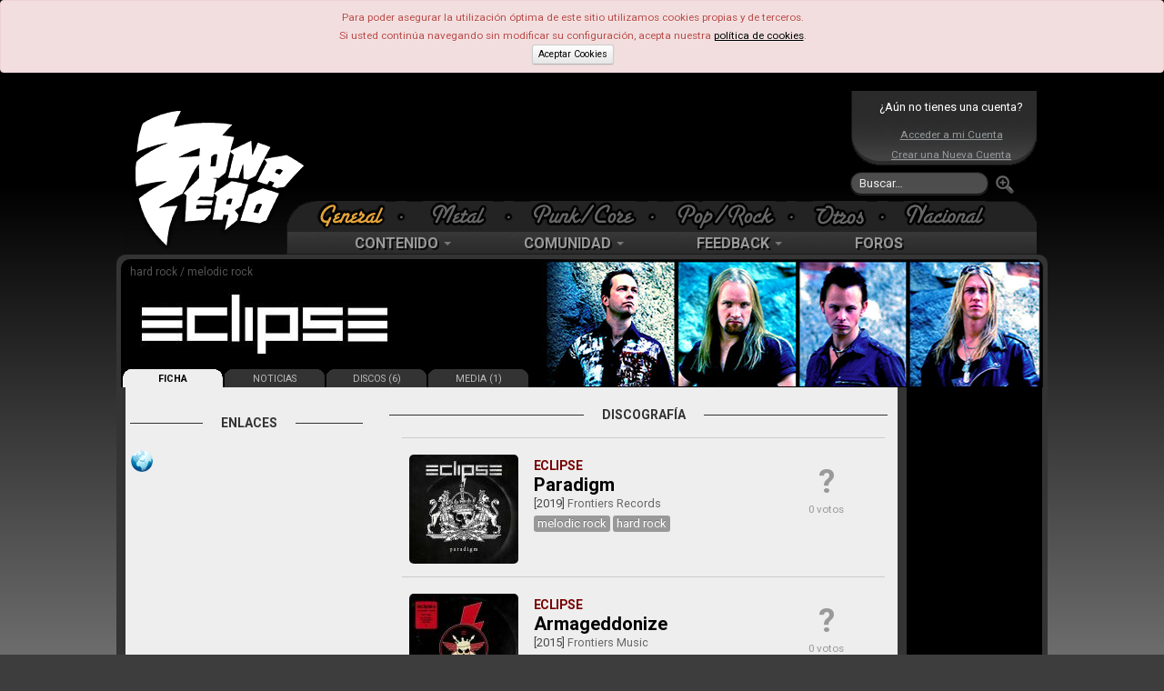

--- FILE ---
content_type: text/html; charset=UTF-8
request_url: https://www.zona-zero.net/music/Eclipse
body_size: 6286
content:
	<!DOCTYPE html>
	<html xmlns="http://www.w3.org/1999/xhtml" xml:lang="es" lang="es">	
    <head>
     <title>Eclipse - Zona-Zero.net</title> 	<meta http-equiv="Content-Type" content="text/html; charset=UTF-8" />	
		<meta name="description" content="Eclipse en Zona-Zero"/>
	 <meta name="keywords" content="Eclipse, ficha, profile, grupo, group, banda, band, discografia, discography, discos, albums, gira, tour, facebook, twitter, youtube"/> 	<!-- TradeDoubler site verification 2473327 -->
	<meta property="fb:admins" content="100002145221934"/>
	<meta property="fb:pages" content="124886770917858" />
	<meta name="viewport" content="width=device-width, initial-scale=1.0">
		
	
		
	<base href="https://www.zona-zero.net"/>
	<link rel="Shortcut Icon" href="https://www.zona-zero.net/favicon.ico" type="image/x-icon"/>
	<link rel="alternate" type="application/rss+xml" title="RSS" href="https://www.zona-zero.net/rss/rss.xml"/>
	<link rel="publisher" href="https://plus.google.com/106656951938123376197"/>
	<link rel="stylesheet" href="https://fonts.googleapis.com/css?family=Roboto:400,700">
	<link rel="stylesheet" href="../includes/css/bootstrap.min.css"/>
	<link rel="stylesheet" href="../../assets/frontend/css/style.css"/>
	<link rel="stylesheet" href="../includes/font-awesome/css/font-awesome.min.css"/>
	<link rel="stylesheet" href="https://use.fontawesome.com/releases/v5.5.0/css/all.css" integrity="sha384-B4dIYHKNBt8Bc12p+WXckhzcICo0wtJAoU8YZTY5qE0Id1GSseTk6S+L3BlXeVIU" crossorigin="anonymous">
	<link rel="stylesheet" href="../includes/css/stylesPage.css" />
	<link rel="stylesheet" href="../includes/plugins/lightbox/css/lightbox.css" />
	
		<script type="text/javascript">
		var _gaq = _gaq || [];
		_gaq.push(['_setAccount', 'UA-302175-1']);
		_gaq.push(['_trackPageview']);
	
	  	(function() {
	    	var ga = document.createElement('script'); ga.type = 'text/javascript'; ga.async = true;
			ga.src = ('https:' == document.location.protocol ? 'https://ssl' : 'http://www') + '.google-analytics.com/ga.js';
	   	 var s = document.getElementsByTagName('script')[0]; s.parentNode.insertBefore(ga, s);
		  })();
	</script>
		</head>	
	
	<!-- Google tag (gtag.js) -->
	<script async src="https://www.googletagmanager.com/gtag/js?id=AW-445324431"></script>
	<script>
	  window.dataLayer = window.dataLayer || [];
	  function gtag(){dataLayer.push(arguments);}
	  gtag('js', new Date());
	
	  gtag('config', 'AW-445324431');
	</script>

	
	<body class="body_gen"><div id="fb-root"></div>
<script>(function(d, s, id) {
  var js, fjs = d.getElementsByTagName(s)[0];
  if (d.getElementById(id)) return;
  js = d.createElement(s); js.id = id;
  js.src = 'https://connect.facebook.net/es_ES/sdk.js#xfbml=1&version=v3.2&appId=159433957526963&autoLogAppEvents=1';
  fjs.parentNode.insertBefore(js, fjs);
	}(document, 'script', 'facebook-jssdk'));
</script>

	<script type="text/javascript">
	$(function()
	{
		window.fbAsyncInit = function() {
				FB.init({
			appId            : '182635661781795',
			autoLogAppEvents : true,
			status           : true,
			xfbml            : true,
			version          : 'v2.9' // or v2.8, v2.7, v2.6, v2.5, v2.4, v2.3,
		});
			    };
    		
	// Load the SDK Asynchronously
	(function(d, debug){
	    var js, id = 'facebook-jssdk', ref = d.getElementsByTagName('script')[0];
	    if (d.getElementById(id)) {return;}
	    js = d.createElement('script'); js.id = id; js.async = true;
	    js.src = "//connect.facebook.net/en_US/all" + (debug ? "/debug" : "") + ".js";
	    ref.parentNode.insertBefore(js, ref);
	  }(document, /*debug*/ false));
	});
	</script>
	<div class="alert alert-error">
		Para poder asegurar la utilización óptima de este sitio utilizamos cookies propias y de terceros.<br/>
		Si usted continúa navegando sin modificar su configuración, acepta nuestra <a style="color:#000" href="https://www.zona-zero.net/politica-cookies"><u>política de cookies</u></a>.<br/>
		<a href="https://www.zona-zero.net/setAdCookie.php" class="btn btn-mini" style="color:#000">Aceptar Cookies</a>
	</div>
	<!-- BEGIN HEADER -->			
<div id="cap" class="hidden-phone hidden-tablet">
	<div id="indexLink"><a href="https://www.zona-zero.net"></a></div>

				<div id="banner_sup_empty">
				<script async src="https://pagead2.googlesyndication.com/pagead/js/adsbygoogle.js?client=ca-pub-0100894175283419"
				     crossorigin="anonymous"></script>
				<!-- Main Top -->
				<ins class="adsbygoogle"
				     style="display:inline-block;width:580px;height:100px"
				     data-ad-client="ca-pub-0100894175283419"
				     data-ad-slot="4757646935"></ins>
				<script>
				     (adsbygoogle = window.adsbygoogle || []).push({});
				</script>
			</div>
					
	<div id="loginBox">
		<div class="notUser">¿Aún no tienes una cuenta?</div>
		<a href="https://www.zona-zero.net/log_in">Acceder a mi Cuenta</a>
		<a href="/join">Crear una Nueva Cuenta</a>
		</div>		
		<form action="modules.php" class="navbar-search pull-left" method="get">
			<input type="hidden" name="name" value="Search"/>
			<input type="text" name="q" value="" placeholder="Buscar…" class="search-query"/>
			<button alt="Buscar" class="searchSubmit"><img src="./themes/RockSound/images/btn_search_go.png"/></button>
		</form>
		
		<div class="clearfix"></div>
		<div id="Estilos">
<ul id="catTabs"><li id="menuGeneral" class="sel"><a href="?tag="><span>General</span></a></li><li class="menuSep"></li><li id="menuMetalOff" ><a href="?tag=Metal"><span>Metal</span></a></li><li class="menuSep"></li><li id="menuPunkOff" ><a href="?tag=Punk-Core"><span>Punk</span></a></li><li class="menuSep"></li><li id="menuPopOff" ><a href="?tag=Pop-Rock"><span>Pop</span></a></li><li class="menuSep"></li><li id="menuOtrasOff" ><a href="?tag=Otras%20Tendencias"><span>Otras</span></a></li><li class="menuSep"></li><li id="menuNacOff" ><a href="?tag=Nacional"><span>Nacional</span></a></li></ul>
</div>
		
		<div class="navbar mainnav">
			<div class="navbar-inner">
	      		<div class="container" style="width: auto;">
	        		<ul class="nav">
		            	<li class="dropdown">
							<a data-toggle="dropdown" class="dropdown-toggle" href="#">CONTENIDO <b class="caret"></b></a>
		              		<ul class="dropdown-menu">
								<li><a href="https://www.zona-zero.net/Archivo">Archivo</a></li>
				                <li><a href="https://www.zona-zero.net/Entrevistas">Entrevistas</a></li>
				                <li><a href="https://www.zona-zero.net/Reviews">Análisis</a></li>
				                <li><a href="https://www.zona-zero.net/Cronicas">Crónicas</a></li>
				                <li><a href="https://www.zona-zero.net/Miscelanea">Miscelánea</a></li>
				                <li><a href="https://www.zona-zero.net/Lanzamientos">Lanzamientos</a></li>
				                <li><a href="https://www.zona-zero.net/Ranking">Rankings</a></li>
				                <li><a href="https://www.zona-zero.net/Agenda">Agenda</a></li>
		              		</ul>
			            </li>
	
						<li class="dropdown">
							<a data-toggle="dropdown" class="dropdown-toggle" href="#">COMUNIDAD <b class="caret"></b></a>
		              		<ul class="dropdown-menu">
				                <li><a href="https://www.zona-zero.net/forums/memberlist.php">Miembros</a></li>
				                <li><a href="https://www.zona-zero.net/Promo/decada">Lo Mejor de la Década</a></li>
				                <li><a href="https://www.zona-zero.net/Promo/TopStaff21">Lo Mejor de 2021</a></li>
		              		</ul>
		            	</li>
			            	
						<li class="dropdown">
							<a data-toggle="dropdown" class="dropdown-toggle" href="#">FEEDBACK <b class="caret"></b></a>
		              		<ul class="dropdown-menu">
								<li><a href="https://www.zona-zero.net/submit.html">Enviar Noticia</a></li>
								<li><a href="https://www.zona-zero.net/modules.php?name=Staff">Equipo</a></li>
		              		</ul>
			           	</li>
	
			           	<li><a href="https://www.zona-zero.net/forums">FOROS</a></li>
					</ul>
		      	</div>
		    </div><!-- /navbar-inner -->
		</div><!-- /navbar -->
	
	</div>
	
	
	
	<!-- BEGIN HEADER -->
	<div class="header navbar navbar-inverse navbar-fixed-top visible-phone visible-tablet">
	<!-- BEGIN TOP NAVIGATION BAR -->
	<div class="navbar-inner">
		<div class="container-fluid">
			<!-- END RESPONSIVE MENU TOGGLER -->
			<!-- BEGIN TOP NAVIGATION MENU -->              
			<ul class="nav" style="float:left;width:100%">
								
				<!-- BEGIN USER LOGIN DROPDOWN -->
									<div class="notUser pull-left">
						<a href="https://www.zona-zero.net/log_in"><i class="icon icon-user"></i> &nbsp;ENTRA</a>
					</div>
									
				<!-- END USER LOGIN DROPDOWN -->
				<!-- BEGIN RESPONSIVE MENU TOGGLER -->
				<ul class="nav pull-right">
					<li>
						<button type="button" class="btn btn-navbar" data-toggle="collapse" data-target="#menuCollapse">
							<span class="icon-bar"></span>
							<span class="icon-bar"></span>
							<span class="icon-bar"></span>
						</button>
					</li>
				</ul>
			</ul>
			<!-- END TOP NAVIGATION MENU --> 
		</div>
	</div>
	<!-- END TOP NAVIGATION BAR -->

	<!-- BEGIN EMPTY PAGE SIDEBAR -->
		<div class="page-sidebar nav-collapse collapse visible-phone visible-tablet" id="menuCollapse">
			<ul class="page-sidebar-menu">
				<li class="visible-phone visible-tablet">
					<!-- BEGIN RESPONSIVE QUICK SEARCH FORM -->
					<form action="modules.php" class="sidebar-search">
						<input type="hidden" name="name" value="Search"/>
						<div class="input-box">
							<a href="javascript:;" class="remove"></a>
							<input type="text" name="q" placeholder="Buscar..." />            
							<input type="button" class="submit" value=" " />
						</div>
					</form>
					<!-- END RESPONSIVE QUICK SEARCH FORM -->
				</li>
				<li >
					<a href="javascript:;">Contenido
					<span class="arrow"></span>
					</a>
					<ul class="sub-menu">
						<li ><a href="/Archivo">Archivo</a></li>
						<li ><a href="/Entrevistas">Entrevistas</a></li>
						<li><a href="/Reviews">Análisis</a></li>
						<li><a href="/Cronicas">Crónicas</a></li>
						<li><a href="/Miscelanea">Miscelánea</a></li>
						<li><a href="/Lanzamientos">Lanzamientos</a></li>
						<li><a href="/Ranking">Rankings</a></li>
						<li><a href="/Agenda">Agenda</a></li>
					</ul>
				</li>
				<li >
					<a href="javascript:;">Comunidad
					<span class="arrow"></span>
					</a>
					<ul class="sub-menu">
						<li><a href="/forums/memberlist.php">Miembros</a></li>
						<li><a href="/Promo/TopStaff18">Lo Mejor de 2018</a></li>
					</ul>
					<b class="caret-out"></b>                        
				</li>
				<li>
					<a href="javascript:;">Feeedback
					<span class="arrow"></span>
					</a>
					<ul class="sub-menu">
						<li><a href="/submit.html">Enviar Noticia</a></li>
						<li><a href="/modules.php?name=Staff">Equipo</a></li>
					</ul>
				</li>
				<li><a href="/forums">Foros</a></li>
				<li>
					<span class="hor-menu-search-form-toggler">&nbsp;</span>
					<div class="search-form hidden-phone hidden-tablet">
						<form action="modules.php" class="form-search">
							<input type="hidden" name="name" value="Search"/>
							<div class="input-append">
								<input type="text" name="q" placeholder="Buscar…" class="m-wrap">
								<button type="button" class="btn"></button>
							</div>
						</form>
					</div>
				</li>
			</ul>
		</div>
		<!-- END EMPTY PAGE SIDEBAR -->

		<!-- BEGIN LOGO -->
		<div id="phonelogo_block">
			<a class="brand" href="https://www.zona-zero.net">
			<img src="images/logoszz_mobile.png" alt="Zona-Zero" id="logozz"/>
			</a>
						<div id="banner_sup_empty">
				<script async src="https://pagead2.googlesyndication.com/pagead/js/adsbygoogle.js?client=ca-pub-0100894175283419"
				     crossorigin="anonymous"></script>
				<!-- Main Top -->
				<ins class="adsbygoogle"
				     style="display:inline-block;width:580px;height:100px"
				     data-ad-client="ca-pub-0100894175283419"
				     data-ad-slot="4757646935"></ins>
				<script>
				     (adsbygoogle = window.adsbygoogle || []).push({});
				</script>
			</div>
					</div>
		<!-- END LOGO -->
</div>
<!-- END HEADER -->	
	<div class="page-container row-fluid" role="main">	
	<link href="./includes/css/jRating.jquery.css" rel="stylesheet" type="text/css"/>

<div id="groupHeaderBorder" class="row-fluid">
		<div id="groupHeader" style="background-image:url('images/grupos/e/eclipse/grupo.jpg')" class="covergroup">		<div class="styles">hard rock / melodic rock </div>
  
  		<a href="https://www.zona-zero.net/music/Eclipse"><div class="FL" style="line-height:100px;height:100px;margin-left:10px">&nbsp;<img src="includes/getbandthumb.php?id=3155&amp;w=0&amp;h=0" alt="Eclipse" title="Eclipse" class="imgNombre"/></div></a>		<ul class="groupMenu hidden-phone">
							<li class="sel"><a href="https://www.zona-zero.net/music/Eclipse">FICHA</a></li>
				<li><a href="https://www.zona-zero.net/music/Eclipse/+news">NOTICIAS</a></li>
				
				<li><a href="https://www.zona-zero.net/music/Eclipse/+albums">DISCOS (6)</a></li> <li><a href="https://www.zona-zero.net/music/Eclipse/+media">MEDIA (1)</a></li> 		</ul>
	</div>
</div>

<div class="sep"></div><div class="round10 content span10">					
	<div class="row-fluid reviewHdr">
		<div class="span4">
					<div id="reviewMedia">
				<div class="text-center">
					<p class="separator"><span>Enlaces</span></p>
				</div>
			</div>
			<div id="groupLinks"> <div class="tab"><a href="http://www.frontiers.it/intro/index.htm" target="_blank"><img src="images/topics/weboficial.png" class="icon" alt="Web Oficial" title="Web Oficial"/></a> </div></div>			<div style="margin-left:auto;margin-right:auto;margin-top:10px;margin-bottom:10px">
				<script type="text/javascript"><!--
				google_ad_client = "ca-pub-0100894175283419";
				/* Band Profile - Image */
				google_ad_slot = "3313350618";
				google_ad_width = 200;
				google_ad_height = 200;
				//-->
				</script>
				<script type="text/javascript" src="https://pagead2.googlesyndication.com/pagead/show_ads.js"></script>
			</div>
					    <div id="reviewGruposRelated">
			    <div class="text-center">
				    <p class="separator"><span>Alternativas</span></p>
			    </div>
				<ul>
			<li>
						<div class="note"></div>
						<a href="https://www.zona-zero.net/music/Yngwie+JMalmsteen">Yngwie J.Malmsteen</a>
					</li>
				<li>
						<div class="note"></div>
						<a href="https://www.zona-zero.net/music/Europe">Europe</a>
					</li>
				</ul></div>
</div>		
		<div class="span8">
		
<p class="separator"><span>Discografía</span></p>
 
 
<ul class="history">
		<li style="display:flex">
			
			<div class="albumCover" style="width:100px;flex:1;flex-grow:1">
				<a href="https://www.zona-zero.net/music/Eclipse/Paradigm"><img src="includes/getimg.php?t=d&img=19738.jpg&w=120"/>
									</a>
			</div>
			<div class="columnCentral" style="flex:2;flex-grow:2">
				<span class="grupo">Eclipse</span>
				<span class="disco"><a href="https://www.zona-zero.net/music/Eclipse/Paradigm">Paradigm</a></span>					
				<span class="anyo">[2019] 	<a href="https://www.zona-zero.net/Reviews/Search/Sello/Frontiers Records">Frontiers Records</a></span>
									<span class="cats"> 
					<a href="https://www.zona-zero.net/Lanzamientos/2019/melodic+rock"><span class="label">melodic rock</span></a> <a href="https://www.zona-zero.net/Lanzamientos/2019/hard+rock"><span class="label">hard rock</span></a></span>			</div>
			
			<div width="100" style="flex:3;flex-grow:1">
				<div class="reviewStatsMini">
				<div class="notausu" style="color:#999">?</div><br/>0 votos				</div>
							</div> 

		</li>
			<li style="display:flex">
			
			<div class="albumCover" style="width:100px;flex:1;flex-grow:1">
				<a href="https://www.zona-zero.net/music/Eclipse/Armageddonize"><img src="includes/getimg.php?t=d&img=10268.jpg&w=120"/>
									</a>
			</div>
			<div class="columnCentral" style="flex:2;flex-grow:2">
				<span class="grupo">Eclipse</span>
				<span class="disco"><a href="https://www.zona-zero.net/music/Eclipse/Armageddonize">Armageddonize</a></span>					
				<span class="anyo">[2015] 	<a href="https://www.zona-zero.net/Reviews/Search/Sello/Frontiers Music">Frontiers Music</a></span>
									<span class="cats"> 
					<a href="https://www.zona-zero.net/Lanzamientos/2015/melodic+rock"><span class="label">melodic rock</span></a> <a href="https://www.zona-zero.net/Lanzamientos/2015/hard+rock"><span class="label">hard rock</span></a></span>			</div>
			
			<div width="100" style="flex:3;flex-grow:1">
				<div class="reviewStatsMini">
				<div class="notausu" style="color:#999">?</div><br/>0 votos				</div>
							</div> 

		</li>
			<li style="display:flex">
			
			<div class="albumCover" style="width:100px;flex:1;flex-grow:1">
				<a href="https://www.zona-zero.net/music/Eclipse/Bleed+And+Scream"><img src="includes/getimg.php?t=d&img=5828.jpg&w=120"/>
									</a>
			</div>
			<div class="columnCentral" style="flex:2;flex-grow:2">
				<span class="grupo">Eclipse</span>
				<span class="disco"><a href="https://www.zona-zero.net/music/Eclipse/Bleed+And+Scream">Bleed And Scream</a></span>					
				<span class="anyo">[2012] 	<a href="https://www.zona-zero.net/Reviews/Search/Sello/Frontiers Records">Frontiers Records</a></span>
							</div>
			
			<div width="100" style="flex:3;flex-grow:1">
				<div class="reviewStatsMini">
				<div class="notausu" style="color:#999">?</div><br/>0 votos				</div>
							</div> 

		</li>
			<li style="display:flex">
			
			<div class="albumCover" style="width:100px;flex:1;flex-grow:1">
				<a href="https://www.zona-zero.net/music/Eclipse/Are+You+Ready+To+Rock"><img src="includes/getimg.php?t=d&img=eclipse-ayrtr.jpg&w=120"/>
									</a>
			</div>
			<div class="columnCentral" style="flex:2;flex-grow:2">
				<span class="grupo">Eclipse</span>
				<span class="disco"><a href="https://www.zona-zero.net/music/Eclipse/Are+You+Ready+To+Rock">Are You Ready To Rock</a></span>					
				<span class="anyo">[2008] 	<a href="https://www.zona-zero.net/Reviews/Search/Sello/Frontiers Records">Frontiers Records</a></span>
							</div>
			
			<div width="100" style="flex:3;flex-grow:1">
				<div class="reviewStatsMini">
				<div class="notausu">92</div><br/>3 votos				</div>
							</div> 

		</li>
			<li style="display:flex">
			
			<div class="albumCover" style="width:100px;flex:1;flex-grow:1">
				<a href="https://www.zona-zero.net/music/Eclipse/Second+to+None"><img src="includes/getimg.php?t=d&img=8408.jpg&w=120"/>
									</a>
			</div>
			<div class="columnCentral" style="flex:2;flex-grow:2">
				<span class="grupo">Eclipse</span>
				<span class="disco"><a href="https://www.zona-zero.net/music/Eclipse/Second+to+None">Second to None</a></span>					
				<span class="anyo">[2004] 	<a href="https://www.zona-zero.net/Reviews/Search/Sello/Frontiers Records">Frontiers Records</a></span>
									<span class="cats"> 
					<a href="https://www.zona-zero.net/Lanzamientos/2004/hard+rock"><span class="label">hard rock</span></a></span>			</div>
			
			<div width="100" style="flex:3;flex-grow:1">
				<div class="reviewStatsMini">
				<div class="notausu" style="color:#999">?</div><br/>0 votos				</div>
							</div> 

		</li>
			<li style="display:flex">
			
			<div class="albumCover" style="width:100px;flex:1;flex-grow:1">
				<a href="https://www.zona-zero.net/music/Eclipse/The+Truth+and+Little+More"><img src="includes/getimg.php?t=d&img=8499.jpg&w=120"/>
									</a>
			</div>
			<div class="columnCentral" style="flex:2;flex-grow:2">
				<span class="grupo">Eclipse</span>
				<span class="disco"><a href="https://www.zona-zero.net/music/Eclipse/The+Truth+and+Little+More">The Truth and Little More</a></span>					
				<span class="anyo">[2001] 	<a href="https://www.zona-zero.net/Reviews/Search/Sello/Z Records">Z Records</a></span>
									<span class="cats"> 
					<a href="https://www.zona-zero.net/Lanzamientos/2001/hard+rock"><span class="label">hard rock</span></a></span>			</div>
			
			<div width="100" style="flex:3;flex-grow:1">
				<div class="reviewStatsMini">
				<div class="notausu" style="color:#999">?</div><br/>0 votos				</div>
							</div> 

		</li>
	</ul>		<a href="javascript:void(0);" onClick="javascript:location.href='modules.php?name=Discos&rop=SubmitEvent&idGrupo=3155';" style="color:GrayText;float:right;font-weight:bold;margin-right:15px;font-size:12px"><i class="icon-question-sign"></i> ¿Falta algún disco? ¡Ayúdanos!</a>
		</div>
		
		<div class="sep"></div>
		<br/><br/>
		<div class="share-article-body">
	<div class="main-title">
		<h2>Comparte</h2>
	</div>
	<div class="right">
				<a href="http://www.facebook.com/sharer.php?u=http://www.zona-zero.net/music/Eclipse" onclick="javascript:window.open(this.href,'', 'menubar=no,toolbar=no,resizable=yes,scrollbars=yes,height=600,width=600');return false;" class="share-body ot-facebook"><i class="icon icon-facebook"></i></a>
				<a href="http://twitter.com/home/?status=. via @ZonaZeroNet " onclick="javascript:window.open(this.href,'', 'menubar=no,toolbar=no,resizable=yes,scrollbars=yes,height=600,width=600');return false;" class="share-body ot-twitter"><i class="icon icon-twitter"></i></a>
			</div>
</div>
		<div id="TabComments">
			<h2 class="L section-head">COMENTARIOS</h2>
<h3>0 Comentarios</h3>			<div class="sep">&nbsp;</div>
		</div>

	</div>
</div>
<div class="rightColumn blackColumn span2">
		<script async src="//pagead2.googlesyndication.com/pagead/js/adsbygoogle.js"></script>
	<!-- Responsive Ad Blog -->
	<ins class="adsbygoogle"
	     style="display:block"
	     data-ad-client="ca-pub-0100894175283419"
	     data-ad-slot="5501880504"
	     data-ad-format="auto"></ins>
	<script>
	(adsbygoogle = window.adsbygoogle || []).push({});
	</script>
</div>		
</div>

	<div class="sep"></div>
</div> 
<footer class="row-fluid">

	<div class="span12">
		
		<div class="span4">
			<h5>Síguenos</h5>
			<ul class="foot_social">
				<li><a class="share-body ot-facebook" href="https://www.facebook.com/ZonaZeroNet" target="_blank" title="Zona-Zero en Facebook"><i class="icon icon-facebook"></i></a></li>
				<li><a class="share-body ot-twitter" href="http://twitter.com/ZonaZeroNet" target="_blank" title="Zona-Zero en Twitter"><i class="icon icon-twitter"></i></a></li>
				<li><a href="https://www.zona-zero.net/rss/rss.xml" target="_blank" title="RSS"><i class="icon-rss"></i></a></li>
			</ul>
		</div>

		<div class="span4">
			<h5>Secciones</h5>
			<ul id="foot_sections">
				<li><a href="https://www.zona-zero.net">Noticias</a></li>
				<li><a href="https://www.zona-zero.net/Reviews">Análisis</a></li>
				<li><a href="https://www.zona-zero.net/Entrevistas">Entrevistas</a></li>
				<li><a href="https://www.zona-zero.net/Cronicas">Crónicas</a></li>
				<li><a href="https://www.zona-zero.net/Lanzamientos">Lanzamientos</a></li>
				<li><a href="https://www.zona-zero.net/Agenda">Agenda</a></li>
				<li><a href="https://www.zona-zero.net/Miscelanea">Miscelánea</a></li>				
				<li><a href="https://www.zona-zero.net/forums">Foros</a></li>
			</ul>
		</div>
						
		<div class="span4">
			<h5>Contacto</h5>
			<p>webmaster@zona-zero.net</p>
			<br/>
			<p><a style="color:#848483" href="https://www.zona-zero.net/politica-de-privacidad">Política de Privacidad</a></p>
			<p><a style="color:#848483" href="https://www.zona-zero.net/politica-cookies">Política de Cookies</a></p>
		</div>
		
	</div>
</footer>
 <script src="https://www.zona-zero.net/includes/js/jquery-1.9.1.min.js" type="text/javascript"></script> <script src="https://www.zona-zero.net/includes/js/bootstrap.min.js" type="text/javascript"></script>
<script src="https://www.zona-zero.net/includes/plugins/lightbox/js/lightbox.min.js" type="text/javascript"></script>
<script src="https://www.zona-zero.net/includes/functions.js" type="text/javascript"></script>
<script src="https://www.zona-zero.net/includes/js/app.js" type="text/javascript"></script>

	<script src="./includes/js/jRating.jquery.js"></script>
    <script src="./includes/js/jRating_functions.js"></script> 
	<script>
		jQuery(document).ready(function() {    
		   App.init();
		   
	(function() {
		    var po = document.createElement('script'); po.type = 'text/javascript'; po.async = true;
		    po.src = 'https://apis.google.com/js/plusone.js';
		    var s = document.getElementsByTagName('script')[0]; s.parentNode.insertBefore(po, s);
		})();

	$('.jRating').jRating();
		   
		});		
	</script>
	<script type="text/javascript" src="//platform-api.sharethis.com/js/sharethis.js#property=5c163b6a7b0b4500110a1f5e&product=inline-share-buttons" async="async"></script>
</body>
</html>

--- FILE ---
content_type: text/html; charset=utf-8
request_url: https://www.google.com/recaptcha/api2/aframe
body_size: 183
content:
<!DOCTYPE HTML><html><head><meta http-equiv="content-type" content="text/html; charset=UTF-8"></head><body><script nonce="tdWf08fhgJ7cSzxfCA7VZQ">/** Anti-fraud and anti-abuse applications only. See google.com/recaptcha */ try{var clients={'sodar':'https://pagead2.googlesyndication.com/pagead/sodar?'};window.addEventListener("message",function(a){try{if(a.source===window.parent){var b=JSON.parse(a.data);var c=clients[b['id']];if(c){var d=document.createElement('img');d.src=c+b['params']+'&rc='+(localStorage.getItem("rc::a")?sessionStorage.getItem("rc::b"):"");window.document.body.appendChild(d);sessionStorage.setItem("rc::e",parseInt(sessionStorage.getItem("rc::e")||0)+1);localStorage.setItem("rc::h",'1768611908142');}}}catch(b){}});window.parent.postMessage("_grecaptcha_ready", "*");}catch(b){}</script></body></html>